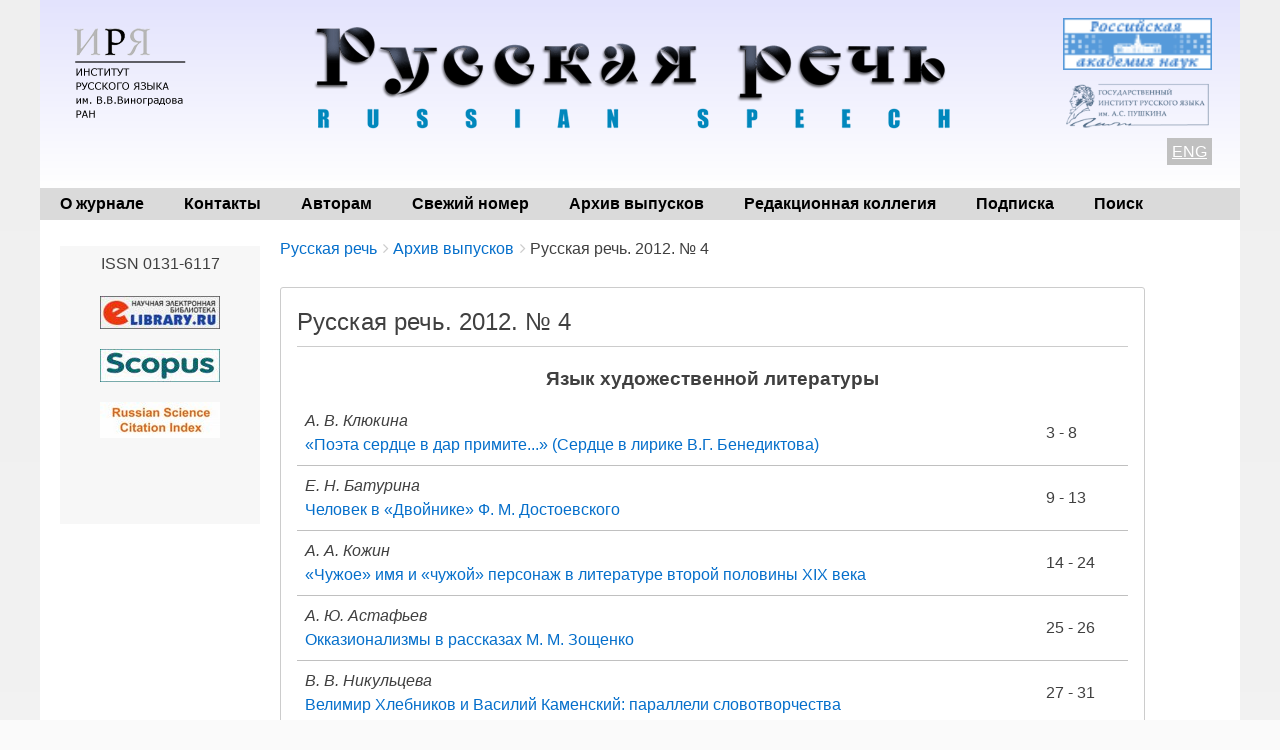

--- FILE ---
content_type: text/html; charset=UTF-8
request_url: https://russkayarech.ru/ru/archive/2012-4
body_size: 8824
content:
<!DOCTYPE html>
<html lang="ru" dir="ltr" class="no-js adaptivetheme">
  <head>
    <link href="https://russkayarech.ru/themes/pixture_reloaded/images/touch-icons/Icon-60.png" rel="apple-touch-icon" sizes="60x60" /><link href="https://russkayarech.ru/themes/pixture_reloaded/images/touch-icons/Icon-76.png" rel="apple-touch-icon" sizes="76x76" /><link href="https://russkayarech.ru/themes/pixture_reloaded/images/touch-icons/Icon-60-2x.png" rel="apple-touch-icon" sizes="120x120" /><link href="https://russkayarech.ru/themes/pixture_reloaded/images/touch-icons/Icon-76-2x.png" rel="apple-touch-icon" sizes="152x152" />
    <meta charset="utf-8" />
<meta name="Generator" content="Drupal 9 (https://www.drupal.org)" />
<meta name="MobileOptimized" content="width" />
<meta name="HandheldFriendly" content="true" />
<meta name="viewport" content="width=device-width, initial-scale=1.0" />
<link rel="icon" href="/sites/default/files/favicon.ico" type="image/vnd.microsoft.icon" />
<link rel="alternate" hreflang="ru" href="https://russkayarech.ru/ru/archive/2012-4" />
<link rel="alternate" hreflang="en" href="https://russkayarech.ru/en/archive/2012-4" />
<link rel="canonical" href="https://russkayarech.ru/ru/archive/2012-4" />
<link rel="shortlink" href="https://russkayarech.ru/ru/node/4876" />

    <link rel="dns-prefetch" href="//cdnjs.cloudflare.com"><title>Русская речь. 2012. № 4 | Русская речь</title>
    <link rel="stylesheet" media="all" href="/sites/default/files/css/css_e8bgWqp1PFwgJdLSc8GCCp1ItI_Xp_I_8t_Y774VwzE.css" />
<link rel="stylesheet" media="all" href="/sites/default/files/css/css_gP0x8JDyn4nUeGR_206GUcvMhELyfwJUcUy1rrg0ULI.css" />

    <script src="/core/assets/vendor/modernizr/modernizr.min.js?v=3.11.7"></script>
<script src="/core/misc/modernizr-additional-tests.js?v=3.11.7"></script>

  </head><body  class="layout-type--flex-builder user-logged-out path-not-frontpage path-node path-ru-archive-2012-4 page-node-type--zhurnal theme-name--pixture-reloaded">
        <a href="#block-pixture-reloaded-content" class="visually-hidden focusable skip-link">Перейти к основному содержанию</a>
    
      <div class="dialog-off-canvas-main-canvas" data-off-canvas-main-canvas>
    
<div class="page js-layout">
  <div data-at-row="header" class="l-header l-row">
  
  <header class="l-pr page__row pr-header" role="banner" id="masthead">
    <div class="l-rw regions container pr-header__rw arc--1 hr--1" data-at-regions="">
      <div  data-at-region="1" class="l-r region pr-header__header-first" id="rid-header-first"><div id="block-headerblock" class="l-bl block block-config-provider--block-content block-plugin-id--block-content-6d052dc3-6fb4-4e00-a32c-4f761402f31e block--type-basic block--view-mode-full">
  <div class="block__inner">

    <div class="block__content"><div class="clearfix text-formatted field field-block-content--body field-formatter-text-default field-name-body field-type-text-with-summary field-label-hidden has-single"><div class="field__items"><div class="field__item"><style>
.htab {
border: none;
}
.htab td {
border: none;
}
.htab tr {
border: none;
}
.htab tr:hover {
background-color: inherit;
}
</style>
<table style="width: 100%; margin-bottom: 0;" class="htab">
<tr>
<td style="width: 150px; vertical-align: top;">
<a href="http://ruslang.ru"><img src='/images/logo2.png' align="left" style="margin-top: 5px;"></a>
</td>
<td style="text-align: center;  vertical-align: top; padding-bottom: 0px;">
<a href="/"><img src='/images/topsite2.png' ></a>
</td>
<td style="color: black; width: 165px; text-align: right;  vertical-align: top;">
<div align="center" style="margin-bottom: 10px;"><a href="http://www.ras.ru/index.aspx"><img alt="Российская академия наук" border="0" src="/images/ban2.gif" width="150" /></a></div>

<div align="center" style="margin-bottom: 10px;"><a href="https://www.pushkin.institute/"><img alt="Государственный институт русского языка им. А.С. Пушкина" border="0" src="/images/pushkin.png" width="150" /></a></div>
<span style="background-color: silver; color: white; padding: 5px;"><u><a href="/en/archive/2012-4">ENG</a></u></span>
</td>
</tr>
</table>
</div></div>
</div>
</div></div>
</div>
</div>
    </div>
  </header>
  
</div>
<div data-at-row="navbar" class="l-navbar l-row">
  
  <div class="l-pr page__row pr-navbar" id="navbar">
    <div class="l-rw regions container pr-navbar__rw arc--1 hr--1" data-at-regions="">
      <div  data-at-region="1" class="l-r region pr-navbar__navbar" id="rid-navbar"><svg style="display:none;">
    <symbol id="rm-toggle__icon--open" viewBox="0 0 1792 1792" preserveAspectRatio="xMinYMid meet">
    <path class="rm-toggle__icon__path" d="M1664 1344v128q0 26-19 45t-45 19h-1408q-26 0-45-19t-19-45v-128q0-26 19-45t45-19h1408q26 0 45 19t19 45zm0-512v128q0 26-19 45t-45 19h-1408q-26 0-45-19t-19-45v-128q0-26 19-45t45-19h1408q26 0 45 19t19 45zm0-512v128q0 26-19 45t-45 19h-1408q-26 0-45-19t-19-45v-128q0-26 19-45t45-19h1408q26 0 45 19t19 45z"/>
  </symbol>
    <symbol id="rm-toggle__icon--close" viewBox="0 0 1792 1792" preserveAspectRatio="xMinYMid meet">
    <path class="rm-toggle__icon__path" d="M1490 1322q0 40-28 68l-136 136q-28 28-68 28t-68-28l-294-294-294 294q-28 28-68 28t-68-28l-136-136q-28-28-28-68t28-68l294-294-294-294q-28-28-28-68t28-68l136-136q28-28 68-28t68 28l294 294 294-294q28-28 68-28t68 28l136 136q28 28 28 68t-28 68l-294 294 294 294q28 28 28 68z"/>
  </symbol>
</svg>
<nav aria-labelledby="block-pixture-reloaded-main-menu-menu" id="block-pixture-reloaded-main-menu" class="l-bl rm-block rm-config-provider--system rm-plugin-id--system-menu-block-main js-hide">
  <div class="rm-block__inner">
    <div class="rm-toggle">
      <button class="rm-toggle__link un-button" role='button' aria-expanded="false">
                <svg class="rm-toggle__icon">
          <use id="rm-toggle__icon--use" xlink:href="#rm-toggle__icon--open"></use>
        </svg>
                <span class="rm-toggle__label" id="block-pixture-reloaded-main-menu-menu">Главное меню</span>
      </button>
    </div><div class="rm-block__content" id="rm-content">
        <span id="rm-accordion-trigger" class="hidden">
            <button class="rm-accordion-trigger un-button" role='button' aria-expanded="false">
              <svg class="rm-accordion-trigger__icon" viewBox="0 0 1792 1792" preserveAspectRatio="xMinYMid meet"><path d="M1600 736v192q0 40-28 68t-68 28h-416v416q0 40-28 68t-68 28h-192q-40 0-68-28t-28-68v-416h-416q-40 0-68-28t-28-68v-192q0-40 28-68t68-28h416v-416q0-40 28-68t68-28h192q40 0 68 28t28 68v416h416q40 0 68 28t28 68z"/></svg>
                            <span class="visually-hidden">Toggle sub-menu</span>
            </button>
          </span>
    <ul class="menu odd menu-level-1 menu-name--main">      
                          
      
            <li class="menu__item menu__item-title--о-журнале" id="menu-name--main__-">

        <span class="menu__link--wrapper">
          <a href="/ru/about" class="menu__link" data-drupal-link-system-path="node/1">О журнале</a>
        </span>

        
      </li>      
                          
      
            <li class="menu__item menu__item-title--контакты" id="menu-name--main__">

        <span class="menu__link--wrapper">
          <a href="/ru/contacts" class="menu__link" data-drupal-link-system-path="node/6">Контакты</a>
        </span>

        
      </li>      
                          
      
            <li class="menu__item menu__item-title--авторам" id="menu-name--main__">

        <span class="menu__link--wrapper">
          <a href="/ru/author_guidelines" class="menu__link" data-drupal-link-system-path="node/3">Авторам</a>
        </span>

        
      </li>      
                          
      
            <li class="menu__item menu__item-title--свежий-номер" id="menu-name--main__-">

        <span class="menu__link--wrapper">
          <a href="/ru/archive/2025-6" class="menu__link" data-drupal-link-system-path="node/8429">Свежий номер</a>
        </span>

        
      </li>      
                          
      
            <li class="menu__item menu__item-title--архив-выпусков" id="menu-name--main__-">

        <span class="menu__link--wrapper">
          <a href="/ru/archive" class="menu__link" data-drupal-link-system-path="node/20">Архив выпусков</a>
        </span>

        
      </li>      
                          
      
            <li class="menu__item menu__item-title--редакционная-коллегия" id="menu-name--main__-">

        <span class="menu__link--wrapper">
          <a href="/ru/editorial_information" class="menu__link" data-drupal-link-system-path="node/2">Редакционная коллегия</a>
        </span>

        
      </li>      
                          
      
            <li class="menu__item menu__item-title--подписка" id="menu-name--main__">

        <span class="menu__link--wrapper">
          <a href="/ru/subscriptions" class="menu__link" data-drupal-link-system-path="node/30">Подписка</a>
        </span>

        
      </li>      
                          
      
            <li class="menu__item menu__item-title--поиск" id="menu-name--main__">

        <span class="menu__link--wrapper">
          <a href="/ru/search-article" class="menu__link" data-drupal-link-system-path="search-article">Поиск</a>
        </span>

        
      </li></ul>
  

</div></div>
</nav>
</div>
    </div>
  </div>
  
</div>
<div data-at-row="highlighted" class="l-highlighted l-row">
  
  <div class="l-pr page__row pr-highlighted" id="highlighted">
    <div class="l-rw regions container pr-highlighted__rw arc--1 hr--1" data-at-regions="">
      <div  data-at-region="1" class="l-r region pr-highlighted__highlighted" id="rid-highlighted"><div class="l-bl block--messages" id="system-messages-block" data-drupal-messages><div data-drupal-messages-fallback class="hidden"></div></div></div>
    </div>
  </div>
  
</div>
<div data-at-row="main" class="l-main l-row">
  
  <div class="l-pr page__row pr-main regions-multiple" id="main-content">
    <div class="l-rw regions container pr-main__rw arc--2 hr--1-2" data-at-regions="">
      <div  data-at-region="1" data-at-block-count="4" class="l-r region pr-main__content" id="rid-content"><div role="navigation" aria-labelledby="block-breadcrumbs-menu" id="block-breadcrumbs" class="l-bl block block-breadcrumbs block-config-provider--system block-plugin-id--system-breadcrumb-block">
  <div class="block__inner">

    
    <h2 class="visually-hidden block__title block-breadcrumbs__title" id="block-breadcrumbs-menu"><span>Breadcrumbs</span></h2>
    
      <div class="breadcrumb">
    <nav class="is-responsive is-horizontal" data-at-responsive-list>
      <div class="is-responsive__list">
        <h3 class="visually-hidden breadcrumb__title">You are here:</h3>
        <ol class="breadcrumb__list"><li class="breadcrumb__list-item is-responsive__item"><a href="/ru" class="breadcrumb__link">Русская речь</a></li><li class="breadcrumb__list-item is-responsive__item"><a href="/ru/archive" class="breadcrumb__link">Архив выпусков</a></li><li class="breadcrumb__list-item is-responsive__item"><span class="breadcrumb__link">Русская речь. 2012. № 4</span></li></ol>
      </div>
    </nav>
  </div></div>
</div>
<main id="block-pixture-reloaded-content" class="l-bl block block-main-content" role="main">
  
  <article data-history-node-id="4876" role="article" class="node node--id-4876 node--type-zhurnal node--view-mode-full">
  <div class="node__container">

    <header class="node__header"><h1 class="node__title"><span class="field field-name-title field-formatter-string field-type-string field-label-hidden">Русская речь. 2012. № 4</span>
</h1></header>

  <div class="node__content clearfix">
  
  
         
  
      
   
  
   

  
<div class="field field--name-field-soderzhanie field--type-viewfield field--label-hidden">
  
    
        
<div class="field__item field__item-label-hidden">
  
    
      <div class="views-element-container element-container-wrapper"><div class="view view-stati-zhurnala view-id-stati_zhurnala view-display-id-block_1 js-view-dom-id-4e3b23d23f221c214e5063eae7ee8681ff6a89d17e27415814417c60f9c33700">
  
    
      
      <div class="view-content view-rows">
      <table class="table views-table views-view-table cols-0">
      <caption class="table__caption caption"><div class="view-cont-title">Язык художественной литературы </div></caption>
          <div class="view-cont-title">Язык художественной литературы </div>
            </caption>
      <tbody class="table__body">
                <tr class="table__row odd">
                                                                                        <td class="views-field views-field-title table__cell"><em>А. В. Клюкина</em><br>
<a href="/ru/archive/2012-4/3-8" hreflang="ru">«Поэта сердце в дар примите...» (Сердце в лирике В.Г. Бенедиктова)</a>          </td>
                                                                                        <td class="views-field views-field-field-kon-stranica table__cell">3  - 8           </td>
              </tr>
                <tr class="table__row even">
                                                                                        <td class="views-field views-field-title table__cell"><em>Е. Н. Батурина</em><br>
<a href="/ru/archive/2012-4/9-13" hreflang="ru">Человек в «Двойнике» Ф. М. Достоевского</a>          </td>
                                                                                        <td class="views-field views-field-field-kon-stranica table__cell">9  - 13           </td>
              </tr>
                <tr class="table__row odd">
                                                                                        <td class="views-field views-field-title table__cell"><em>А. А. Кожин</em><br>
<a href="/ru/archive/2012-4/14-24" hreflang="ru">«Чужое» имя и «чужой» персонаж в литературе второй половины XIX века</a>          </td>
                                                                                        <td class="views-field views-field-field-kon-stranica table__cell">14  - 24           </td>
              </tr>
                <tr class="table__row even">
                                                                                        <td class="views-field views-field-title table__cell"><em>А. Ю. Астафьев</em><br>
<a href="/ru/archive/2012-4/25-26" hreflang="ru">Окказионализмы в рассказах М. М. Зощенко</a>          </td>
                                                                                        <td class="views-field views-field-field-kon-stranica table__cell">25  - 26           </td>
              </tr>
                <tr class="table__row odd">
                                                                                        <td class="views-field views-field-title table__cell"><em>В. В. Никульцева</em><br>
<a href="/ru/archive/2012-4/27-31" hreflang="ru">Велимир Хлебников и Василий Каменский: параллели словотворчества</a>          </td>
                                                                                        <td class="views-field views-field-field-kon-stranica table__cell">27  - 31           </td>
              </tr>
                <tr class="table__row even">
                                                                                        <td class="views-field views-field-title table__cell"><em>Л. Н. Коптев</em><br>
<a href="/ru/archive/2012-4/32-36" hreflang="ru">«Ангелическое» и «демоническое» в поэзии С. Есенина</a>          </td>
                                                                                        <td class="views-field views-field-field-kon-stranica table__cell">32  - 36           </td>
              </tr>
                <tr class="table__row odd">
                                                                                        <td class="views-field views-field-title table__cell"><em>О. С. Дергилева</em><br>
<a href="/ru/archive/2012-4/37-39" hreflang="ru">Гоголевские цитаты у М. А. Булгакова</a>          </td>
                                                                                        <td class="views-field views-field-field-kon-stranica table__cell">37  - 39           </td>
              </tr>
                <tr class="table__row even">
                                                                                        <td class="views-field views-field-title table__cell"><em>Т. В. Игнатьева</em><br>
<a href="/ru/archive/2012-4/40-42" hreflang="ru">Графическая игра в современной художественной литературе</a>          </td>
                                                                                        <td class="views-field views-field-field-kon-stranica table__cell">40  - 42           </td>
              </tr>
      </tbody>
</table>
<table class="table views-table views-view-table cols-0">
      <caption class="table__caption caption"><div class="view-cont-title">Филологические беседы</div></caption>
          <div class="view-cont-title">Филологические беседы</div>
            </caption>
      <tbody class="table__body">
                <tr class="table__row odd">
                                                                                        <td class="views-field views-field-title table__cell"><em>Е. Н. Никитина</em><br>
<a href="/ru/archive/2012-4/43-51" hreflang="ru">Вид и время глаголов речи и наблюдения в художественном тексте</a>          </td>
                                                                                        <td class="views-field views-field-field-kon-stranica table__cell">43  - 51           </td>
              </tr>
      </tbody>
</table>
<table class="table views-table views-view-table cols-0">
      <caption class="table__caption caption"><div class="view-cont-title">Культура речи </div></caption>
          <div class="view-cont-title">Культура речи </div>
            </caption>
      <tbody class="table__body">
                <tr class="table__row odd">
                                                                                        <td class="views-field views-field-title table__cell"><em>Л. П. Крысин</em><br>
<a href="/ru/archive/2012-4/52-57" hreflang="ru">Слова-чужестранцы в русском обличье</a>          </td>
                                                                                        <td class="views-field views-field-field-kon-stranica table__cell">52  - 57           </td>
              </tr>
                <tr class="table__row even">
                                                                                        <td class="views-field views-field-title table__cell"><em>Э. Р. Каюмова</em><br>
<a href="/ru/archive/2012-4/58-60" hreflang="ru">Развлечения — «пришельцы»</a>          </td>
                                                                                        <td class="views-field views-field-field-kon-stranica table__cell">58  - 60           </td>
              </tr>
                <tr class="table__row odd">
                                                                                        <td class="views-field views-field-title table__cell"><em>М. Н. Панова</em><br>
<a href="/ru/archive/2012-4/61-67" hreflang="ru">Парадный портрет власти (Актуальные термины государственного управления)</a>          </td>
                                                                                        <td class="views-field views-field-field-kon-stranica table__cell">61  - 67           </td>
              </tr>
                <tr class="table__row even">
                                                                                        <td class="views-field views-field-title table__cell"><em>Л. Н. Дровникова</em><br>
<a href="/ru/archive/2012-4/68-72" hreflang="ru">Довольно трудно или достаточно сложно?</a>          </td>
                                                                                        <td class="views-field views-field-field-kon-stranica table__cell">68  - 72           </td>
              </tr>
                <tr class="table__row odd">
                                                                                        <td class="views-field views-field-title table__cell"><em>Э. Д. Головина</em><br>
<a href="/ru/archive/2012-4/73-76" hreflang="ru">Как феникс стал Феликсом (О народной этимологии в лексике и фразеологии)</a>          </td>
                                                                                        <td class="views-field views-field-field-kon-stranica table__cell">73  - 76           </td>
              </tr>
                <tr class="table__row even">
                                                                                        <td class="views-field views-field-title table__cell"><em>М. В. Евстифеева</em><br>
<a href="/ru/archive/2012-4/77-84" hreflang="ru">Как обратиться к полицейскому?</a>          </td>
                                                                                        <td class="views-field views-field-field-kon-stranica table__cell">77  - 84           </td>
              </tr>
      </tbody>
</table>
<table class="table views-table views-view-table cols-0">
      <caption class="table__caption caption"><div class="view-cont-title">Из истории культуры и письменности</div></caption>
          <div class="view-cont-title">Из истории культуры и письменности</div>
            </caption>
      <tbody class="table__body">
                <tr class="table__row odd">
                                                                                        <td class="views-field views-field-title table__cell"><em>Е. Ю. Попов</em><br>
<a href="/ru/archive/2012-4/85-89" hreflang="ru">Сказка в судебном делопроизводстве Приенисейской Сибири XVII века</a>          </td>
                                                                                        <td class="views-field views-field-field-kon-stranica table__cell">85  - 89           </td>
              </tr>
                <tr class="table__row even">
                                                                                        <td class="views-field views-field-title table__cell"><em>С. В. Феликсов</em><br>
<a href="/ru/archive/2012-4/90-101" hreflang="ru">Историко-этимологический и семантический аспекты в «Церковном словаре» П. А. Алексеева</a>          </td>
                                                                                        <td class="views-field views-field-field-kon-stranica table__cell">90  - 101           </td>
              </tr>
      </tbody>
</table>
<table class="table views-table views-view-table cols-0">
      <caption class="table__caption caption"><div class="view-cont-title">Ономастика </div></caption>
          <div class="view-cont-title">Ономастика </div>
            </caption>
      <tbody class="table__body">
                <tr class="table__row odd">
                                                                                        <td class="views-field views-field-title table__cell"><em>Е. А. Левашов</em><br>
<a href="/ru/archive/2012-4/102-103" hreflang="ru">Марья Ивановна</a>          </td>
                                                                                        <td class="views-field views-field-field-kon-stranica table__cell">102  - 103           </td>
              </tr>
                <tr class="table__row even">
                                                                                        <td class="views-field views-field-title table__cell"><em>Л. Д. Горелова</em><br>
<a href="/ru/archive/2012-4/104-107" hreflang="ru">Уличные фамилии</a>          </td>
                                                                                        <td class="views-field views-field-field-kon-stranica table__cell">104  - 107           </td>
              </tr>
      </tbody>
</table>
<table class="table views-table views-view-table cols-0">
      <caption class="table__caption caption"><div class="view-cont-title">Язык и образы фольклора</div></caption>
          <div class="view-cont-title">Язык и образы фольклора</div>
            </caption>
      <tbody class="table__body">
                <tr class="table__row odd">
                                                                                        <td class="views-field views-field-title table__cell"><em>Т. С. Шадрина</em><br>
<a href="/ru/archive/2012-4/108-113" hreflang="ru">Загадка одной загадки</a>          </td>
                                                                                        <td class="views-field views-field-field-kon-stranica table__cell">108  - 113           </td>
              </tr>
      </tbody>
</table>
<table class="table views-table views-view-table cols-0">
      <caption class="table__caption caption"><div class="view-cont-title">ПИСАТЕЛЬ И ФОЛЬКЛОР</div></caption>
          <div class="view-cont-title">ПИСАТЕЛЬ И ФОЛЬКЛОР</div>
            </caption>
      <tbody class="table__body">
                <tr class="table__row odd">
                                                                                        <td class="views-field views-field-title table__cell"><em>Т. П. Нестерова</em><br>
<a href="/ru/archive/2012-4/114-118" hreflang="ru">1812-й год в русской поэзии: фольклорные традиции</a>          </td>
                                                                                        <td class="views-field views-field-field-kon-stranica table__cell">114  - 118           </td>
              </tr>
      </tbody>
</table>
<table class="table views-table views-view-table cols-0">
      <caption class="table__caption caption"><div class="view-cont-title">Из истории слов и выражений </div></caption>
          <div class="view-cont-title">Из истории слов и выражений </div>
            </caption>
      <tbody class="table__body">
                <tr class="table__row odd">
                                                                                        <td class="views-field views-field-title table__cell"><em>Т. Н. Бунчук</em><br>
<a href="/ru/archive/2012-4/119-124" hreflang="ru">Шут гороховый</a>          </td>
                                                                                        <td class="views-field views-field-field-kon-stranica table__cell">119  - 124           </td>
              </tr>
      </tbody>
</table>
<table class="table views-table views-view-table cols-0">
      <caption class="table__caption caption"><div class="view-cont-title">Среди книг </div></caption>
          <div class="view-cont-title">Среди книг </div>
            </caption>
      <tbody class="table__body">
                <tr class="table__row odd">
                                                                                        <td class="views-field views-field-title table__cell"><em>В. И. Макаров</em><br>
<a href="/ru/archive/2012-4/125-127" hreflang="ru">Н. В. Колгушкина. Академик И. И. Срезневский в культурном пространстве России</a>          </td>
                                                                                        <td class="views-field views-field-field-kon-stranica table__cell">125  - 127           </td>
              </tr>
      </tbody>
</table>

    </div>
  
          </div>
</div>

  </div>

    </div>



  </div>
</article>

  
</main>
</div><div  data-at-region="2" class="l-r region pr-main__sidebar-first" id="rid-sidebar-first"><div id="block-rightblock" class="l-bl block block-config-provider--block-content block-plugin-id--block-content-bb98839d-50cc-4c7a-b060-86bc76a18853 block--type-basic block--view-mode-full">
  <div class="block__inner">

    <div class="block__content"><div class="clearfix text-formatted field field-block-content--body field-formatter-text-default field-name-body field-type-text-with-summary field-label-hidden has-single"><div class="field__items"><div class="field__item"><p class="text-align-center">ISSN 0131-6117</p>

<p class="text-align-center"><a href="https://elibrary.ru/title_about.asp?id=8204"><img class="ban" src="/images/elib.jpg" /></a></p>

<p class="text-align-center"><a href="https://www.scopus.com/sourceid/21101047446"><img class="ban" src="/images/scopus.jpg" /></a></p>

<p class="text-align-center"><a href="http://wokinfo.com/products_tools/multidisciplinary/rsci/"><img class="ban" src="/images/rsci.jpg" /></a></p>

<p class="text-align-center">
<!-- Yandex.Metrika counter -->
<script type="text/javascript" >
   (function(m,e,t,r,i,k,a){m[i]=m[i]||function(){(m[i].a=m[i].a||[]).push(arguments)};
   m[i].l=1*new Date();
   for (var j = 0; j < document.scripts.length; j++) {if (document.scripts[j].src === r) { return; }}
   k=e.createElement(t),a=e.getElementsByTagName(t)[0],k.async=1,k.src=r,a.parentNode.insertBefore(k,a)})
   (window, document, "script", "https://mc.yandex.ru/metrika/tag.js", "ym");

   ym(91675675, "init", {
        clickmap:true,
        trackLinks:true,
        accurateTrackBounce:true
   });
</script>
<noscript><div><img src="https://mc.yandex.ru/watch/91675675" style="position:absolute; left:-9999px;" alt="" /></div></noscript>
<!-- /Yandex.Metrika counter -->

</p>

<p>&nbsp;</p>
</div></div>
</div>
</div></div>
</div>
</div>
    </div>
  </div>
  
</div>
<div data-at-row="footer" class="l-footer l-row">
  
  <footer class="l-pr page__row pr-footer" role="contentinfo" id="footer">
    <div class="l-rw regions container pr-footer__rw arc--1 hr--1" data-at-regions="">
      <div  data-at-region="1" class="l-r region pr-footer__footer" id="rid-footer"><div id="block-bottomblock" class="l-bl block block-config-provider--block-content block-plugin-id--block-content-152fa60b-5481-4af4-ac02-a8be7f33752e block--type-basic block--view-mode-full">
  <div class="block__inner">

    <div class="block__content"><div class="clearfix text-formatted field field-block-content--body field-formatter-text-default field-name-body field-type-text-with-summary field-label-hidden has-single"><div class="field__items"><div class="field__item"><div style="color: black; padding: 0px 20px 0px 0px; float: left;"><b>© 2020 «Русская речь»</b><br /><em>Адрес редакции: 119019, Москва, ул. Волхонка, 18/2, Институт русского языка им. В.В. Виноградова РАН</em><br /><em>Телефон: (+7 495) </em> 695-26-60 (секретарь)<br /><em>Электронная почта: </em><a href="mailto:rus-rech@mail.ru">rus-rech@mail.ru</a></div>

<div align="right" style="color: navy; padding: 20px; font-size: 14px; font-weight: bold;"><a href="/ru/user"><u>Вход на сайт</u></a></div>
</div></div>
</div>
</div></div>
</div>
</div>
    </div>
  </footer>
  
</div>

  <div data-at-row="attribution" class="l-attribution l-row"><div class="l-pr attribution"><div class="l-rw"><a href="//drupal.org/project/at_theme" class="attribution__link" target="_blank">Design by Adaptive Theme</a></div></div></div>
</div>

  </div>

    
    <script type="application/json" data-drupal-selector="drupal-settings-json">{"path":{"baseUrl":"\/","scriptPath":null,"pathPrefix":"ru\/","currentPath":"node\/4876","currentPathIsAdmin":false,"isFront":false,"currentLanguage":"ru"},"pluralDelimiter":"\u0003","suppressDeprecationErrors":true,"ajaxPageState":{"theme":"pixture_reloaded","libraries":"at_core\/at.accordion,at_core\/at.breakpoints,at_core\/at.responsivelists,at_core\/at.responsivemenus,at_core\/at.settings,back_to_top\/back_to_top_icon,back_to_top\/back_to_top_js,ckeditor_accordion\/accordion.frontend,pixture_reloaded\/base,pixture_reloaded\/ckeditor,pixture_reloaded\/color,pixture_reloaded\/comment,pixture_reloaded\/contact,pixture_reloaded\/custom_css,pixture_reloaded\/custom_css_file,pixture_reloaded\/fontfaceobserver,pixture_reloaded\/fonts,pixture_reloaded\/image_styles,pixture_reloaded\/jquery_ui,pixture_reloaded\/language,pixture_reloaded\/pixture_reloaded.layout.page,pixture_reloaded\/responsive_menus,pixture_reloaded\/responsive_menus_accordion,pixture_reloaded\/responsive_menus_dropmenu,pixture_reloaded\/responsive_menus_slidedown,pixture_reloaded\/responsive_tables,pixture_reloaded\/search,pixture_reloaded\/taxonomy,system\/base,views\/views.module"},"back_to_top":{"back_to_top_button_trigger":100,"back_to_top_prevent_on_mobile":true,"back_to_top_prevent_in_admin":false,"back_to_top_button_type":"image","back_to_top_button_text":"Back to top"},"ckeditorAccordion":{"accordionStyle":{"collapseAll":1,"keepRowsOpen":null,"animateAccordionOpenAndClose":1,"openTabsWithHash":1}},"pixture_reloaded":{"at_responsivemenus":{"bp":"all and (min-width: 60.0625em)","default":"ms-slidedown","responsive":"ms-dropmenu","acd":{"acd_load":true,"acd_default":true,"acd_responsive":false,"acd_both":false}},"at_breakpoints":{"at_core_simple_wide":{"breakpoint":"wide","mediaquery":"all and (min-width: 60.0625em)"},"at_core_simple_tablet-isolate":{"breakpoint":"tablet-isolate","mediaquery":"all and (min-width: 45.0625em) and (max-width: 60em)"},"at_core_simple_mobile":{"breakpoint":"mobile","mediaquery":"all and (max-width: 45em)"}}},"user":{"uid":0,"permissionsHash":"917dc72a5b595cabbf8bec342db5d601f89fc3273446e99a43ced5687b17cbb3"}}</script>
<script src="/sites/default/files/js/js_QA1obIQ_InIlB0s_S7BZMoCogFAOn8QkHJy1qGvUhSc.js"></script>
<script src="/modules/contrib/ckeditor_accordion/js/accordion.frontend.js?t8srkr"></script>
<script src="https://cdnjs.cloudflare.com/ajax/libs/fontfaceobserver/2.1.0/fontfaceobserver.js"></script>
<script src="/sites/default/files/js/js_3qsBwlBT4S5s_g2k1F2J_gUJoq40PwPMG3AS2n2kTcM.js"></script>
<script src="https://cdnjs.cloudflare.com/ajax/libs/enquire.js/2.1.6/enquire.min.js"></script>
<script src="/sites/default/files/js/js_zt-OUkWDXc6NIPvhqxbVcFB_ML6r4zHrUyJt2L2U02M.js"></script>

  </body>
</html>
